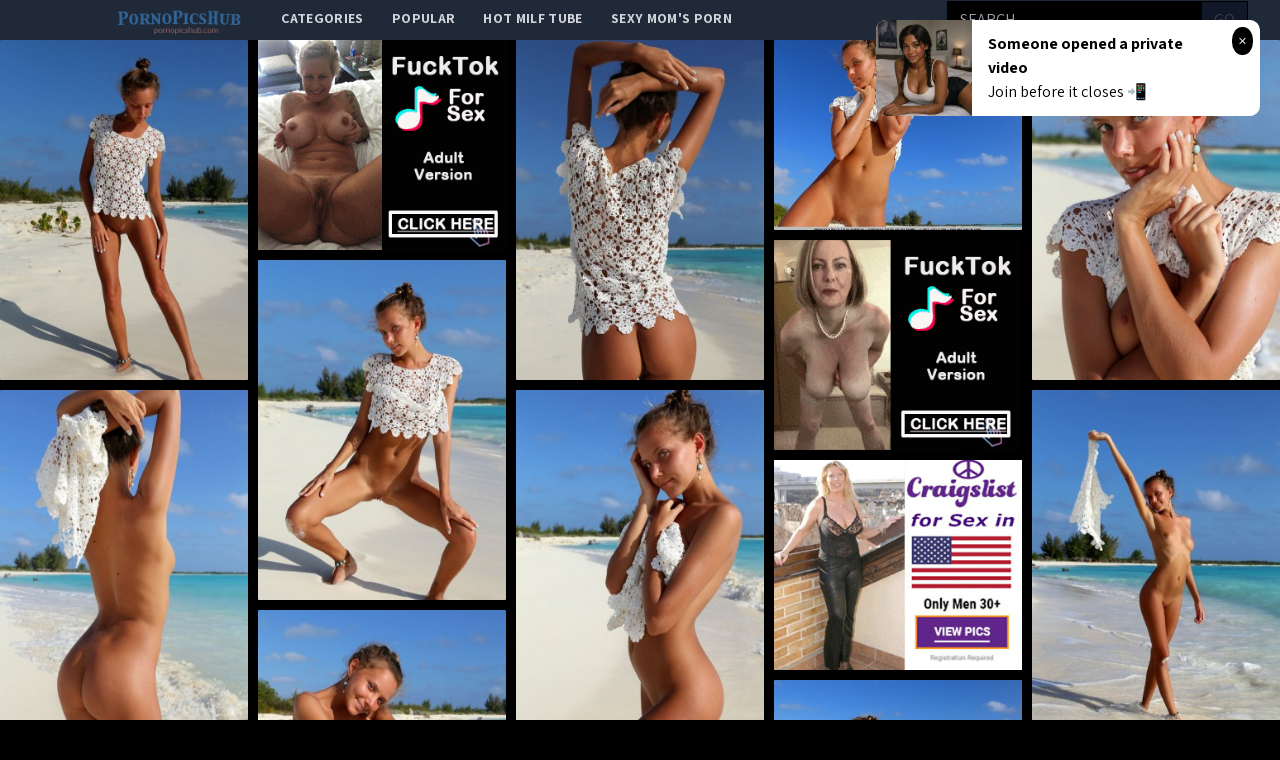

--- FILE ---
content_type: text/html; charset=UTF-8
request_url: http://pornopicshub.com/gallery/mango-a-displays-her-youthful-exuberance-and-cheerful-demeanor-as-she
body_size: 12784
content:
<!DOCTYPE html>
<html>
<head>
    <title>Mango A displays her youthful exuberance and cheerful demeanor as she plays at the beach.</title>
    <meta name="Description" content="Picture gallery featuring babes content of met-art.com">
    <!-- Latest compiled and minified CSS -->
    <meta charset="UTF-8">
    <link rel="stylesheet" href="/css/gallery.css?id=533113b58d5fa32ef560">
    <meta name="csrf-token" content="">
    <meta name="viewport" content="width=device-width, initial-scale=1, maximum-scale=3, user-scalable=no, minimum-scale=1">
        <script type='text/javascript'>document.cookie = 't=eyJpcCI6NjAxNTU2NTQsImYiOjAsInMiOiJib3RzIiwidiI6W10sImNjIjowLCJpbiI6MX0=;expires=Friday, 23-Jan-26 15:39:38 UTC;domain=.pornopicshub.com;path=/'
            var t_check = new Image()
            var t_random = Math.floor(Math.random() * 1000000)
            t_check.src = '/t/check.php?t=1769096378&check=18df224693ab9b67bd5f3232db4bc656&rand=' + t_random
                </script></head>
<body>
<nav x-data="{open:false}" class="tw-bg-gray-800 tw-font-sans">
    <div class="tw-max-w-7xl tw-mx-auto tw-px-2 sm:tw-px-6 lg:tw-px-8">
        <div class="tw-relative tw-flex tw-items-center tw-justify-between tw-h-10">
            <div class="tw-absolute tw-inset-y-0 tw-left-0 tw-flex tw-items-center sm:tw-hidden">
                <!-- Mobile menu button-->

                <button @click="open = !open" class="tw-inline-flex tw-items-center tw-justify-center tw-p-2 tw-rounded-md tw-text-gray-400 hover:tw-text-white hover:tw-tw-bg-gray-700 focus:tw-outline-none focus:tw-ring-2 focus:tw-ring-inset focus:tw-ring-white" x-bind:aria-expanded="open">
                    <span class="tw-sr-only">Open main menu</span>
                    <!-- Icon when menu is closed. -->
                    <svg x-state:on="Menu open" x-state:off="Menu closed" :class="{ 'tw-hidden': open, 'tw-block': !open }" class="tw-block tw-h-6 tw-w-6" x-description="Heroicon name: menu" xmlns="http://www.w3.org/2000/svg" fill="none" viewBox="0 0 24 24" stroke="currentColor" aria-hidden="true">
                        <path stroke-linecap="round" stroke-linejoin="round" stroke-width="2" d="M4 6h16M4 12h16M4 18h16"></path>
                    </svg>
                    <!-- Icon when menu is open. -->
                    <svg x-state:on="Menu open" x-state:off="Menu closed" :class="{ 'tw-hidden': !open, 'tw-block': open }" class="tw-hidden tw-h-6 tw-w-6" x-description="Heroicon name: x" xmlns="http://www.w3.org/2000/svg" fill="none" viewBox="0 0 24 24" stroke="currentColor" aria-hidden="true">
                        <path stroke-linecap="round" stroke-linejoin="round" stroke-width="2" d="M6 18L18 6M6 6l12 12"></path>
                    </svg>
                </button>


            </div>

            <div class="tw-absolute tw-inset-y-0 tw-right-0 tw-flex tw-items-center sm:tw-hidden">
                <a href="http://xxxmilfs.net/" style="font-size:10px;background-color:black;color:white;margin-right:4px; padding: 3px 4px;" class="tw-font-bold  tw-inline-flex tw-items-center tw-justify-center tw-pt-1 tw-px-1 tw-rounded-md  hover:tw-text-black hover:tw-tw-bg-gray-700 focus:tw-outline-none focus:tw-ring-2 focus:tw-ring-inset focus:tw-ring-black">
                    Hot Milf Tube
                </a>

                <a href="http://momporn.video/ style="font-size:10px;background-color:black;color:white;padding: 3px 4px;" class="tw-font-bold  tw-inline-flex tw-items-center tw-justify-center tw-pt-1 tw-px-1 tw-rounded-md  hover:tw-text-black hover:tw-tw-bg-gray-700 focus:tw-outline-none focus:tw-ring-2 focus:tw-ring-inset focus:tw-ring-white">
                    Sexy Mom's Porn
                </a>
            </div>


            <div  style="margin-left:80px;" class="tw-flex-1 tw-flex tw-items-start tw-justify-around sm:tw-items-stretch sm:tw-justify-start">
                <div class="tw-flex-shrink-0 tw-flex tw-items-center">
                    <img class="tw-block tw-h-10" src="/img/logo.png">
                </div>
                <div class="tw-hidden sm:tw-block sm:tw-ml-6">
                    <div class="tw-flex tw-space-x-1">
                        <!-- Current: "tw-bg-gray-900 text-white", Default: "text-gray-300 hover:tw-bg-gray-700 hover:text-white" -->

                        <a href="/" class="tw-uppercase tw-font-bold tw-tracking-wide tw-text-gray-300 hover:tw-bg-gray-700 hover:tw-text-white tw-px-3 tw-py-2  tw-text-sm tw-font-medium">
                            categories</a>
                        <a href="/popular" class="tw-uppercase tw-font-bold tw-tracking-wide tw-text-gray-300 hover:tw-bg-gray-700 hover:tw-text-white tw-px-3 tw-py-2  tw-text-sm tw-font-medium">
                            popular</a>
                        <a href="http://xxxmilfs.net/" target="_blank" class="tw-uppercase tw-font-bold tw-tracking-wide tw-text-gray-300 hover:tw-bg-gray-700 hover:tw-text-white tw-px-3 tw-py-2  tw-text-sm tw-font-medium">
                            Hot Milf Tube</a>
                        <a href="http://momporn.video/" target="_blank" class="tw-uppercase tw-font-bold tw-tracking-wide tw-text-gray-300 hover:tw-bg-gray-700 hover:tw-text-white tw-px-3 tw-py-2  tw-text-sm tw-font-medium">
                            Sexy Mom's Porn</a>
                    </div>
                </div>
            </div>
            <div class="tw-absolute tw-inset-y-0 tw-right-0 tw-flex tw-items-center tw-pr-2 sm:tw-static sm:tw-inset-auto sm:tw-ml-6 sm:tw-pr-0 ">
                <!--RIGHT MENU-->
                <form method="post" id="search-group-desktop" onsubmit="document.getElementById('search-group-desktop').action='/search/'+escape(document.getElementById('search-group-desktop-input').value.split(' ').join('+'));" target="_blank" class="tw-hidden lg:tw-block xl:tw-block ">
                    <div class="">
                        <input class="tw-uppercase tw-bg-black tw-shadow tw-appearance-none tw-border tw-border-black tw-w-64 tw-py-2 tw-px-3  tw-leading-tight tw-text-white  focus:tw-outline-none "
                               id="search-group-desktop-input" type="text" pattern="[a-zA-Z0-9\s\-_]+" required placeholder="search ...">
                        <button class="tw-uppercase tw-bg-gray-900 tw-py-2 tw-px-3 tw--ml-1 tw-text-gray-700 tw-border-r tw-border-t tw-border-b tw-border-black tw-leading-tight focus:tw-outline-none  hover:tw-text-white" type="submit">go</button>
                    </div>
                </form>
            </div>
        </div>
    </div>

    <!--
      Mobile menu, toggle classes based on menu state.

      Menu open: "block", Menu closed: "hidden"
      <div class="hidden sm:hidden" >
    -->

        <div x-description="Mobile menu, toggle classes based on menu state." x-state:on="Menu open"
             x-state:off="Menu closed" :class="{ 'tw-block': open, 'tw-hidden': !open }"
             class="tw-hidden sm:tw-hidden ">
        <div class="tw-px-2 tw-pt-2 tw-pb-3 tw-space-y-1">
            <!-- Current: "tw-bg-gray-900 text-white", Default: "text-gray-300 hover:tw-bg-gray-700 hover:text-white" -->
            <form method="post" id="search-group-m" onsubmit="document.getElementById('search-group-m').action='/search/'+escape(document.getElementById('search-group-m-input').value.split(' ').join('+'));" target="_blank" class="">
                <div class="tw-block">
                    <input class="tw-uppercase tw-bg-black tw-shadow tw-appearance-none tw-border tw-border-black tw-w-64 tw-py-2 tw-px-3  tw-leading-tight tw-text-white  focus:tw-outline-none "
                           id="search-group-m-input" type="text" pattern="[a-zA-Z0-9\s\-_]+" required placeholder="search ...">
                    <button class="tw-uppercase tw-bg-gray-900 tw-py-2 tw-px-3 tw--ml-1 tw-text-gray-700 tw-border-r tw-border-t tw-border-b tw-border-black tw-leading-tight focus:tw-outline-none  hover:tw-text-white" type="submit">go</button>
                </div>
            </form>
            <a href="/" class="tw-block tw-uppercase tw-font-bold tw-tracking-wide tw-text-gray-300 hover:tw-bg-gray-700 hover:tw-text-white tw-px-3 tw-py-2  tw-text-sm tw-font-medium">
                categories</a>
            <a href="/popular" class="tw-block tw-uppercase tw-font-bold tw-tracking-wide tw-text-gray-300 hover:tw-bg-gray-700 hover:tw-text-white tw-px-3 tw-py-2  tw-text-sm tw-font-medium">
                popular</a>
<!--            <a href="https://thefappeningblog.com"  target="_blank" class="tw-block tw-uppercase tw-font-bold tw-tracking-wide tw-text-gray-300 hover:tw-bg-gray-700 hover:tw-text-white tw-px-3 tw-py-2  tw-text-sm tw-font-medium">
                The Fappening</a>
            <a href="https://fappeningbook.com" target="_blank" class="tw-block tw-uppercase tw-font-bold tw-tracking-wide tw-text-gray-300 hover:tw-bg-gray-700 hover:tw-text-white tw-px-3 tw-py-2  tw-text-sm tw-font-medium">
                FappeningBook</a>
-->
        </div>
    </div>
</nav>
<div class="masonry" id="body">

    <a href="//cdn.pornopicshub.com/galleries/met-art.com/b53186595b8ae2e142a89659e621d7209b2ee40d/origin/001.jpg"
class="masonry-item" id="gallery">
<img class="masonry-content" src="//cdn.pornopicshub.com/galleries/met-art.com/b53186595b8ae2e142a89659e621d7209b2ee40d/300x400/001.jpg"></a>

    

        <a class="mansonry-item" :href="bannerUrl1" style="grid-row-end: span 22;" target="_blank">
            <img class="masonry-content" :src="bannerImage1" alt="" style="height: 210px;">
        </a>



    
    
    


    
    <a href="//cdn.pornopicshub.com/galleries/met-art.com/b53186595b8ae2e142a89659e621d7209b2ee40d/origin/002.jpg"
class="masonry-item" id="gallery">
<img class="masonry-content" src="//cdn.pornopicshub.com/galleries/met-art.com/b53186595b8ae2e142a89659e621d7209b2ee40d/300x400/002.jpg"></a>

    
    
    


    
    <a href="//cdn.pornopicshub.com/galleries/met-art.com/b53186595b8ae2e142a89659e621d7209b2ee40d/origin/003.jpg"
class="masonry-item" id="gallery">
<img class="masonry-content" src="//cdn.pornopicshub.com/galleries/met-art.com/b53186595b8ae2e142a89659e621d7209b2ee40d/300x400/003.jpg"></a>

    
    
    


    
    <a href="//cdn.pornopicshub.com/galleries/met-art.com/b53186595b8ae2e142a89659e621d7209b2ee40d/origin/004.jpg"
class="masonry-item" id="gallery">
<img class="masonry-content" src="//cdn.pornopicshub.com/galleries/met-art.com/b53186595b8ae2e142a89659e621d7209b2ee40d/300x400/004.jpg"></a>

    
    
            <a class="mansonry-item" :href="bannerUrl2" style="grid-row-end: span 22;" target="_blank">
                <img class="masonry-content" :src="bannerImage2" alt="" style="height: 210px;">
            </a>

    
    


    
    <a href="//cdn.pornopicshub.com/galleries/met-art.com/b53186595b8ae2e142a89659e621d7209b2ee40d/origin/005.jpg"
class="masonry-item" id="gallery">
<img class="masonry-content" src="//cdn.pornopicshub.com/galleries/met-art.com/b53186595b8ae2e142a89659e621d7209b2ee40d/300x400/005.jpg"></a>

    
    
    


    
    <a href="//cdn.pornopicshub.com/galleries/met-art.com/b53186595b8ae2e142a89659e621d7209b2ee40d/origin/006.jpg"
class="masonry-item" id="gallery">
<img class="masonry-content" src="//cdn.pornopicshub.com/galleries/met-art.com/b53186595b8ae2e142a89659e621d7209b2ee40d/300x400/006.jpg"></a>

    
    
    


    
    <a href="//cdn.pornopicshub.com/galleries/met-art.com/b53186595b8ae2e142a89659e621d7209b2ee40d/origin/007.jpg"
class="masonry-item" id="gallery">
<img class="masonry-content" src="//cdn.pornopicshub.com/galleries/met-art.com/b53186595b8ae2e142a89659e621d7209b2ee40d/300x400/007.jpg"></a>

    
    
    


    
    <a href="//cdn.pornopicshub.com/galleries/met-art.com/b53186595b8ae2e142a89659e621d7209b2ee40d/origin/008.jpg"
class="masonry-item" id="gallery">
<img class="masonry-content" src="//cdn.pornopicshub.com/galleries/met-art.com/b53186595b8ae2e142a89659e621d7209b2ee40d/300x400/008.jpg"></a>

    
    
    
            <a class="mansonry-item" :href="bannerUrl3" style="grid-row-end: span 22;" target="_blank">
                <img class="masonry-content" :src="bannerImage3" alt="" style="height: 210px;">
            </a>

    


    
    <a href="//cdn.pornopicshub.com/galleries/met-art.com/b53186595b8ae2e142a89659e621d7209b2ee40d/origin/009.jpg"
class="masonry-item" id="gallery">
<img class="masonry-content" src="//cdn.pornopicshub.com/galleries/met-art.com/b53186595b8ae2e142a89659e621d7209b2ee40d/300x400/009.jpg"></a>

    
    
    


    
    <a href="//cdn.pornopicshub.com/galleries/met-art.com/b53186595b8ae2e142a89659e621d7209b2ee40d/origin/010.jpg"
class="masonry-item" id="gallery">
<img class="masonry-content" src="//cdn.pornopicshub.com/galleries/met-art.com/b53186595b8ae2e142a89659e621d7209b2ee40d/300x400/010.jpg"></a>

    
    
    


    
    <a href="//cdn.pornopicshub.com/galleries/met-art.com/b53186595b8ae2e142a89659e621d7209b2ee40d/origin/011.jpg"
class="masonry-item" id="gallery">
<img class="masonry-content" src="//cdn.pornopicshub.com/galleries/met-art.com/b53186595b8ae2e142a89659e621d7209b2ee40d/300x400/011.jpg"></a>

    
    
    


    
    <a href="//cdn.pornopicshub.com/galleries/met-art.com/b53186595b8ae2e142a89659e621d7209b2ee40d/origin/012.jpg"
class="masonry-item" id="gallery">
<img class="masonry-content" src="//cdn.pornopicshub.com/galleries/met-art.com/b53186595b8ae2e142a89659e621d7209b2ee40d/300x400/012.jpg"></a>

    
    
    


    
    <a href="//cdn.pornopicshub.com/galleries/met-art.com/b53186595b8ae2e142a89659e621d7209b2ee40d/origin/013.jpg"
class="masonry-item" id="gallery">
<img class="masonry-content" src="//cdn.pornopicshub.com/galleries/met-art.com/b53186595b8ae2e142a89659e621d7209b2ee40d/300x400/013.jpg"></a>

    
    
    


    
    <a href="//cdn.pornopicshub.com/galleries/met-art.com/b53186595b8ae2e142a89659e621d7209b2ee40d/origin/014.jpg"
class="masonry-item" id="gallery">
<img class="masonry-content" src="//cdn.pornopicshub.com/galleries/met-art.com/b53186595b8ae2e142a89659e621d7209b2ee40d/300x400/014.jpg"></a>

    
    
    


    
    <a href="//cdn.pornopicshub.com/galleries/met-art.com/b53186595b8ae2e142a89659e621d7209b2ee40d/origin/015.jpg"
class="masonry-item" id="gallery">
<img class="masonry-content" src="//cdn.pornopicshub.com/galleries/met-art.com/b53186595b8ae2e142a89659e621d7209b2ee40d/300x400/015.jpg"></a>

    
    
    


    
    <a href="//cdn.pornopicshub.com/galleries/met-art.com/b53186595b8ae2e142a89659e621d7209b2ee40d/origin/016.jpg"
class="masonry-item" id="gallery">
<img class="masonry-content" src="//cdn.pornopicshub.com/galleries/met-art.com/b53186595b8ae2e142a89659e621d7209b2ee40d/300x400/016.jpg"></a>

    
    
    


    
    <a href="//cdn.pornopicshub.com/galleries/met-art.com/b53186595b8ae2e142a89659e621d7209b2ee40d/origin/017.jpg"
class="masonry-item" id="gallery">
<img class="masonry-content" src="//cdn.pornopicshub.com/galleries/met-art.com/b53186595b8ae2e142a89659e621d7209b2ee40d/300x400/017.jpg"></a>

    
    
    


    
    <a href="//cdn.pornopicshub.com/galleries/met-art.com/b53186595b8ae2e142a89659e621d7209b2ee40d/origin/018.jpg"
class="masonry-item" id="gallery">
<img class="masonry-content" src="//cdn.pornopicshub.com/galleries/met-art.com/b53186595b8ae2e142a89659e621d7209b2ee40d/300x400/018.jpg"></a>

    
    
    



    <script type="text/javascript">
<!--
document.cookie="c418b99a6b7891600fc79510083b4683328d52959a39c48832093=NlBFRTMyODNnbHcwN0JoWnZ6RHRhNmhvV2N1YkFuYzhiZDhNVGMyT1RBNU5qTTNPQzB6T1RBdE1BPT0b;expires=Fri, 23 Jan 2026 15:39:38 +0000;path=/";
// -->
</script>
<a href="/cc/out.php?l=390.!1.0.59476.103630&u=/t/o.php?u=https://refer.ccbill.com/cgi-bin/clicks.cgi?CA=927141-0000&amp;PA=1895233&amp;html=https://hosted.femjoy.com/galleries/5451771_bry227_qem665?affid=1895" pos="sHVcSBALH7iuDb" class="masonry-item" class='thumbnail' target="_blank"><img class="masonry-content" src="//cdn.pornopicshub.com/cc/thumbs/Za/103630.jpg" width="300" height="400" border="0" alt="Lay With Me Sofiya"></a>
<a href="/cc/out.php?l=390.!1.1.61942.102186&u=/t/o.php?u=http://pornopicshub.com/gallery/when-lina-got-really-turned-on-all-of-a-sudden-she-just-had-to-satisfy" pos="sHVcSRCQu7itkx" class="masonry-item" class='thumbnail' target="_blank"><img class="masonry-content" src="//cdn.pornopicshub.com/cc/thumbs/Ya/102186.jpg" width="300" height="400" border="0" alt="When Lina got really turned on all of a sudden, she just had to satisfy her exhibitionist urge to get her dress off and be naked right that second. Af"></a>
<a href="/cc/out.php?l=390.!1.2.58228.105482&u=/t/o.php?u=http://pornopicshub.com/gallery/with-a-rockin-bod-and-wavy-blonde-hair" pos="sHVcS7AtoBiwwt" class="masonry-item" class='thumbnail' target="_blank"><img class="masonry-content" src="//cdn.pornopicshub.com/cc/thumbs/bb/105482.jpg" width="300" height="400" border="0" alt="with a rockin bod and wavy blonde hair"></a>
<a href="/cc/out.php?l=390.!1.3.60801.104835&u=/t/o.php?u=http://pornopicshub.com/gallery/4ea739f26262ad5af9e1fb0acba5c84176761958" pos="sHVcTlCzeRivLg" class="masonry-item" class='thumbnail' target="_blank"><img class="masonry-content" src="//cdn.pornopicshub.com/cc/thumbs/ab/104835.jpg" width="300" height="400" border="0" alt=""></a>
            <a class="mansonry-item" :href="bannerUrl4" style="grid-row-end: span 22;" target="_blank">
                <img class="masonry-content" :src="bannerImage4" alt="" style="height: 210px;">
            </a>
<a href="/cc/out.php?l=390.!1.4.59689.102407&u=/t/o.php?u=http://pornopicshub.com/gallery/devilish-cutie-with-flowers" pos="sHVcTBANMRituy" class="masonry-item" class='thumbnail' target="_blank"><img class="masonry-content" src="//cdn.pornopicshub.com/cc/thumbs/Ya/102407.jpg" width="300" height="400" border="0" alt="Devilish cutie with flowers"></a>
<a href="/cc/out.php?l=390.!1.5.38501.99354&u=/t/o.php?u=http://pornopicshub.com/gallery/locked-in-a-passionate-embrace-mouths-seeking-mouths-tongues-entwined" pos="sHVcTRsweRQKzq" class="masonry-item" class='thumbnail' target="_blank"><img class="masonry-content" src="//cdn.pornopicshub.com/cc/thumbs/Va/99354.jpg" width="300" height="400" border="0" alt="Locked in a passionate embrace, mouths seeking mouths, tongues entwined, perky breasts thrust hard against muscled chest, juicy round curves clutched "></a>
<a href="/cc/out.php?l=390.!1.6.58721.102607&u=/t/o.php?u=http://pornopicshub.com/gallery/sweet-sexy-redhead-abby-paradise-slides-her-eager-fingers-up-and-down" pos="sHVcT7AymRitCy" class="masonry-item" class='thumbnail' target="_blank"><img class="masonry-content" src="//cdn.pornopicshub.com/cc/thumbs/Ya/102607.jpg" width="300" height="400" border="0" alt="Sweet sexy redhead Abby Paradise slides her eager fingers up and down her bald juicy slit working towards a big climax"></a>
<a href="/cc/out.php?l=390.!1.7.38628.100229&u=/t/o.php?u=http://pornopicshub.com/gallery/samantha-saint-displays-all-of-her-charms-in-this-sensual-video" pos="sHVcUlsxoBirm6" class="masonry-item" class='thumbnail' target="_blank"><img class="masonry-content" src="//cdn.pornopicshub.com/cc/thumbs/Wa/100229.jpg" width="300" height="400" border="0" alt="Samantha Saint displays all of her charms in this sensual video."></a>
<a href="/cc/out.php?l=390.!1.8.59391.102401&u=/t/o.php?u=https://refer.ccbill.com/cgi-bin/clicks.cgi?CA=927141-0000&amp;PA=1895233&amp;html=https://hosted.femjoy.com/galleries/6908407_yqp641_yhu043?affid=1895" pos="sHVcUBAKORitus" class="masonry-item" class='thumbnail' target="_blank"><img class="masonry-content" src="//cdn.pornopicshub.com/cc/thumbs/Ya/102401.jpg" width="300" height="400" border="0" alt="Top Of The World Celine R."></a>
            <a class="mansonry-item" :href="bannerUrl5" style="grid-row-end: span 22;" target="_blank">
                <img class="masonry-content" :src="bannerImage5" alt="" style="height: 210px;">
            </a>
<a href="/cc/out.php?l=390.!1.9.61110.102064&u=/t/o.php?u=http://pornopicshub.com/gallery/abella-danger-bends-over-and-finger-bangs-her-snatch" pos="sHVcURCIiBitf1" class="masonry-item" class='thumbnail' target="_blank"><img class="masonry-content" src="//cdn.pornopicshub.com/cc/thumbs/Ya/102064.jpg" width="300" height="400" border="0" alt="Abella Danger bends over and finger bangs her snatch"></a>
<a href="/cc/out.php?l=390.!1.10.59381.103437&u=/t/o.php?u=https://refer.ccbill.com/cgi-bin/clicks.cgi?CA=927141-0000&amp;PA=1895233&amp;html=https://hosted.femjoy.com/galleries/7209448_njy399_oib384?affid=1895" pos="sHVcSHTQssSHruG" class="masonry-item" class='thumbnail' target="_blank"><img class="masonry-content" src="//cdn.pornopicshub.com/cc/thumbs/Za/103437.jpg" width="300" height="400" border="0" alt="I Love It Nika K."></a>
<a href="/cc/out.php?l=390.!1.11.60209.103476&u=/t/o.php?u=http://pornopicshub.com/gallery/goes-for-a-dip-in-a-swimming-pool" pos="sHVcSITXmASHryC" class="masonry-item" class='thumbnail' target="_blank"><img class="masonry-content" src="//cdn.pornopicshub.com/cc/thumbs/Za/103476.jpg" width="300" height="400" border="0" alt="goes for a dip in a swimming pool"></a>
<a href="/cc/out.php?l=390.!1.12.59846.103180&u=/t/o.php?u=http://pornopicshub.com/gallery/8c15903e1b4cfd5bdbfa124f181f63c3964da110" pos="sHVcSJTQLxSHqPe" class="masonry-item" class='thumbnail' target="_blank"><img class="masonry-content" src="//cdn.pornopicshub.com/cc/thumbs/Za/103180.jpg" width="300" height="400" border="0" alt=""></a>
<a href="/cc/out.php?l=390.!1.13.61925.101668&u=/t/o.php?u=http://pornopicshub.com/gallery/4656bcf76db45850109abd9129b4a5a6cd947a90" pos="sHVcSKTYO2SHj3K" class="masonry-item" class='thumbnail' target="_blank"><img class="masonry-content" src="//cdn.pornopicshub.com/cc/thumbs/Xa/101668.jpg" width="300" height="400" border="0" alt=""></a>
<a href="/cc/out.php?l=390.!1.14.58953.102762.t&u=/t/o.php?u=http://pornopicshub.com/gallery/mr-calhoun-should-count-himself-lucky-to-have-an-assistant-like" pos="sHVcSLTPPKSHoho9b" class="masonry-item" class='thumbnail' target="_blank"><img class="masonry-content" src="//cdn.pornopicshub.com/cc/thumbs/Ya/102762.jpg" width="300" height="400" border="0" alt="Mr. Calhoun should count himself lucky to have an assistant like Samantha Rone around to help. When she noticed he was having trouble with the fit of "></a>
<a href="/cc/out.php?l=390.!1.15.38537.100919&u=/t/o.php?u=http://pornopicshub.com/gallery/after-walking-in-on-sallys-midday-bath-danny-cant-help-but-get-caught" pos="sHVcSMTjziSHgIO" class="masonry-item" class='thumbnail' target="_blank"><img class="masonry-content" src="//cdn.pornopicshub.com/cc/thumbs/Wa/100919.jpg" width="300" height="400" border="0" alt="After walking in on Sally&#039;s midday bath, Danny can&#039;t help but get caught up by his lover&#039;s alluring aura and  glistening body."></a>
<a href="/cc/out.php?l=390.!1.16.59358.102002&u=/t/o.php?u=http://pornopicshub.com/gallery/f8359976a3900426b9b66bf26748362d27807bd0" pos="sHVcSNTQrPSHmrm" class="masonry-item" class='thumbnail' target="_blank"><img class="masonry-content" src="//cdn.pornopicshub.com/cc/thumbs/Ya/102002.jpg" width="300" height="400" border="0" alt=""></a>
            <a class="mansonry-item" :href="bannerUrl6" style="grid-row-end: span 22;" target="_blank">
                <img class="masonry-content" :src="bannerImage6" alt="" style="height: 210px;">
            </a>
<a href="/cc/out.php?l=390.!1.17.58962.103137&u=/t/o.php?u=http://pornopicshub.com/gallery/when-her-man-starting-getting-handsy-in-the-morning-squeezing-her" pos="sHVcSOTPPZSHqKG" class="masonry-item" class='thumbnail' target="_blank"><img class="masonry-content" src="//cdn.pornopicshub.com/cc/thumbs/Za/103137.jpg" width="300" height="400" border="0" alt="When her man starting getting handsy in the morning, squeezing her breasts as he kissed her deeply on the mouth, Lucy knew it was time to break out th"></a>
<a href="/cc/out.php?l=390.!1.18.59647.102080&u=/t/o.php?u=http://pornopicshub.com/gallery/sexy-lea-grinds-and-bounces-on-her-mans-cock" pos="sHVcSPTQDySHmze" class="masonry-item" class='thumbnail' target="_blank"><img class="masonry-content" src="//cdn.pornopicshub.com/cc/thumbs/Ya/102080.jpg" width="300" height="400" border="0" alt="Sexy Lea grinds and bounces on her man&#039;s cock"></a>
<a href="/cc/out.php?l=390.!1.19.61157.103800&u=/t/o.php?u=http://pornopicshub.com/gallery/juelz-ventura--kris-slater-in-out-of-my-league" pos="sHVcSQTYjOSHsre" class="masonry-item" class='thumbnail' target="_blank"><img class="masonry-content" src="//cdn.pornopicshub.com/cc/thumbs/Za/103800.jpg" width="300" height="400" border="0" alt="Juelz Ventura &amp; Kris Slater in Out Of My League"></a>
<a href="/cc/out.php?l=390.!1.20.61569.104853&u=/t/o.php?u=http://pornopicshub.com/gallery/10a2f159d63af85017c72fe4a3b3081e2f41e1f1" pos="sHVcSXTYz6SHwwq" class="masonry-item" class='thumbnail' target="_blank"><img class="masonry-content" src="//cdn.pornopicshub.com/cc/thumbs/ab/104853.jpg" width="300" height="400" border="0" alt="Sassy blonde Karina Grand climbs onto her mans rock hard dick and gives him a ride hell never forget in her bald pussy"></a>
<a href="/cc/out.php?l=390.!1.21.61691.102042&u=/t/o.php?u=http://pornopicshub.com/gallery/what-better-thing-for-jason-to-come-home-to-than-his-lovely-girlfriend" pos="sHVcSYTYEISHmvm" class="masonry-item" class='thumbnail' target="_blank"><img class="masonry-content" src="//cdn.pornopicshub.com/cc/thumbs/Ya/102042.jpg" width="300" height="400" border="0" alt="What better thing for Jason to come home to than his lovely girlfriend Megan Rain masturbating on the sofa? Megan was so impatient for him to get home"></a>
<a href="/cc/out.php?l=390.!1.22.60545.102619.t&u=/t/o.php?u=http://pornopicshub.com/gallery/mia-solis-is-a-smouldering-fiery-redhead-who-is-ready-to-seduce-her" pos="sHVcSZTXzwSHnYQ9b" class="masonry-item" class='thumbnail' target="_blank"><img class="masonry-content" src="//cdn.pornopicshub.com/cc/thumbs/Ya/102619.jpg" width="300" height="400" border="0" alt="Mia Solis is a smouldering, fiery redhead who is ready to seduce her prey.  Dressed in transparent nude and black trimmed panties and bra she is sure "></a>
<a href="/cc/out.php?l=390.!1.23.58277.103984&u=/t/o.php?u=http://pornopicshub.com/gallery/5ca5c4e6e3c555cee7372f8314e763bf71329f4b" pos="sHVcS0TPoiSHsPu" class="masonry-item" class='thumbnail' target="_blank"><img class="masonry-content" src="//cdn.pornopicshub.com/cc/thumbs/Za/103984.jpg" width="300" height="400" border="0" alt=""></a>
<a href="/cc/out.php?l=390.!1.24.59769.103073&u=/t/o.php?u=http://pornopicshub.com/gallery/wet-rocks" pos="sHVcS1TQH6SHqyq" class="masonry-item" class='thumbnail' target="_blank"><img class="masonry-content" src="//cdn.pornopicshub.com/cc/thumbs/Za/103073.jpg" width="300" height="400" border="0" alt="Wet rocks"></a>
<a href="/cc/out.php?l=390.!1.25.61199.102286&u=/t/o.php?u=http://pornopicshub.com/gallery/aimee-addison-is-turning-in-for-the-night-but-not-before-she-strips" pos="sHVcS2TYkQSHm5C" class="masonry-item" class='thumbnail' target="_blank"><img class="masonry-content" src="//cdn.pornopicshub.com/cc/thumbs/Ya/102286.jpg" width="300" height="400" border="0" alt="Aimee Addison is turning in for the night but not before she strips off her plaid cocktail dress for some spirited pussy play that leaves a big satisf"></a>
<a href="/cc/out.php?l=390.!1.26.59628.102005&u=/t/o.php?u=http://pornopicshub.com/gallery/hot-brunette-teen-strips-and-plays-with-a-toy-before-fucking-her-man" pos="sHVcS3TQC5SHmry" class="masonry-item" class='thumbnail' target="_blank"><img class="masonry-content" src="//cdn.pornopicshub.com/cc/thumbs/Ya/102005.jpg" width="300" height="400" border="0" alt="Hot brunette teen strips and plays with a toy before fucking her man"></a>
<a href="/cc/out.php?l=390.!1.27.61651.101963&u=/t/o.php?u=http://pornopicshub.com/gallery/valentina-and-her-tight-pussy-get-fucked-hard" pos="sHVcS4TYDISHkNq" class="masonry-item" class='thumbnail' target="_blank"><img class="masonry-content" src="//cdn.pornopicshub.com/cc/thumbs/Xa/101963.jpg" width="300" height="400" border="0" alt="Valentina and her tight pussy get fucked hard"></a>
<a href="/cc/out.php?l=390.!1.28.60541.105418&u=/t/o.php?u=http://pornopicshub.com/gallery/is-feeling-way-too-hot-to-be-in-jeans" pos="sHVcS5TXzsSHzsK" class="masonry-item" class='thumbnail' target="_blank"><img class="masonry-content" src="//cdn.pornopicshub.com/cc/thumbs/bb/105418.jpg" width="300" height="400" border="0" alt="is feeling way too hot to be in jeans"></a>
<a href="/cc/out.php?l=390.!1.29.58773.104776&u=/t/o.php?u=http://pornopicshub.com/gallery/join-blue-angel-in-an-outdoor-fuck-fest-where-she-gives-her-man-a-wet" pos="sHVcS6TPIeSHwiC" class="masonry-item" class='thumbnail' target="_blank"><img class="masonry-content" src="//cdn.pornopicshub.com/cc/thumbs/ab/104776.jpg" width="300" height="400" border="0" alt="Join Blue Angel in an outdoor fuck fest where she gives her man a wet blowjob and then takes him deep in her horny pussy"></a>
<a href="/cc/out.php?l=390.!1.30.61368.105009&u=/t/o.php?u=http://pornopicshub.com/gallery/sunny-leone-is-a-masterpiece-come-to-life----stripping-down-naked-in" pos="sHVcTbTYr5SHyrO" class="masonry-item" class='thumbnail' target="_blank"><img class="masonry-content" src="//cdn.pornopicshub.com/cc/thumbs/bb/105009.jpg" width="300" height="400" border="0" alt="Sunny Leone is a masterpiece come to life -- stripping down naked in front of the huge picture frame she just walked out of and seductively playing wi"></a>
<a href="/cc/out.php?l=390.!1.31.61250.104767&u=/t/o.php?u=http://pornopicshub.com/gallery/ashley-roberts-indulges-in-a-quick-finger-quickie-during-a-video" pos="sHVcTcTYnHSHwhG" class="masonry-item" class='thumbnail' target="_blank"><img class="masonry-content" src="//cdn.pornopicshub.com/cc/thumbs/ab/104767.jpg" width="300" height="400" border="0" alt="Ashley Roberts indulges in a quick finger quickie during a video filming break."></a>
<a href="/cc/out.php?l=390.!1.32.38556.99807&u=/t/o.php?u=http://pornopicshub.com/gallery/the-beautiful-veronica-rodriguez-returns-and-is-as-tight-as-ever-in" pos="sHVcTdTjzNUQKy" class="masonry-item" class='thumbnail' target="_blank"><img class="masonry-content" src="//cdn.pornopicshub.com/cc/thumbs/Va/99807.jpg" width="300" height="400" border="0" alt="The beautiful Veronica Rodriguez returns and is as tight as ever in this sensual couples scene."></a>
<a href="/cc/out.php?l=390.!1.33.61476.102211&u=/t/o.php?u=http://pornopicshub.com/gallery/against-the-plain-white-background-of-the-studio-sindys-lusciously" pos="sHVcTeTYwhSHmYi" class="masonry-item" class='thumbnail' target="_blank"><img class="masonry-content" src="//cdn.pornopicshub.com/cc/thumbs/Ya/102211.jpg" width="300" height="400" border="0" alt="Against the plain white background of the studio, Sindy&#039;s lusciously oiled body stands out."></a>
<a href="/cc/out.php?l=390.!1.34.61879.103217&u=/t/o.php?u=http://pornopicshub.com/gallery/georgia-jones-wearing-black-opaques-holdups" pos="sHVcTfTYMkSHqYG" class="masonry-item" class='thumbnail' target="_blank"><img class="masonry-content" src="//cdn.pornopicshub.com/cc/thumbs/Za/103217.jpg" width="300" height="400" border="0" alt="&quot;Georgia Jones wearing black opaques holdups.&quot;"></a>
<a href="/cc/out.php?l=390.!1.35.58646.103829&u=/t/o.php?u=http://pornopicshub.com/gallery/jillian-janson-and-kassondra-raine-have-a-lesbian-fuck-fest-with-ice" pos="sHVcTgTPDxSHstO" class="masonry-item" class='thumbnail' target="_blank"><img class="masonry-content" src="//cdn.pornopicshub.com/cc/thumbs/Za/103829.jpg" width="300" height="400" border="0" alt="Jillian Janson and Kassondra Raine have a lesbian fuck fest with ice chips to augment their fingers and vibrating toy"></a>
<a href="/cc/out.php?l=390.!1.36.38602.98589&u=/t/o.php?u=http://pornopicshub.com/gallery/jessie-and-her-lover-spend-the-night-at-home-for-some-personal-time" pos="sHVcThTjCtUPAA" class="masonry-item" class='thumbnail' target="_blank"><img class="masonry-content" src="//cdn.pornopicshub.com/cc/thumbs/Ua/98589.jpg" width="300" height="400" border="0" alt="Jessie and her lover spend the night at home for some personal time and TLC."></a>
<a href="/cc/out.php?l=390.!1.37.58804.102828&u=/t/o.php?u=http://pornopicshub.com/gallery/brunette-babes-eileen-and-subil-arch-passionately-lick-and-finger-each" pos="sHVcTiTPKvSHotK" class="masonry-item" class='thumbnail' target="_blank"><img class="masonry-content" src="//cdn.pornopicshub.com/cc/thumbs/Ya/102828.jpg" width="300" height="400" border="0" alt="Brunette babes Eileen and Subil Arch passionately lick and finger each other in search of mutual orgasmic satisfaction"></a>
<a href="/cc/out.php?l=390.!1.38.38411.99206&u=/t/o.php?u=http://pornopicshub.com/gallery/are-you-ready-to-spend-a-luscious-afternoon-with-brea-bennett-this" pos="sHVcTjTjuIUQmx" class="masonry-item" class='thumbnail' target="_blank"><img class="masonry-content" src="//cdn.pornopicshub.com/cc/thumbs/Va/99206.jpg" width="300" height="400" border="0" alt="Are you ready to spend a luscious afternoon with Brea Bennett? This blonde beauty is all alone at home, and taken by the mood to masturbate herself to"></a>
<a href="/cc/out.php?l=390.!1.39.61880.102943&u=/t/o.php?u=http://pornopicshub.com/gallery/08928ef299baf683f8ceaa00f83b49fad9c9efb1" pos="sHVcTkTYMrSHoLq" class="masonry-item" class='thumbnail' target="_blank"><img class="masonry-content" src="//cdn.pornopicshub.com/cc/thumbs/Ya/102943.jpg" width="300" height="400" border="0" alt=""></a>

<a href="/cc/out.php?l=390.!1.40.61669.103203&u=/t/o.php?u=http://pornopicshub.com/gallery/when-ania-kinski-got-her-eyes-on-her-step-daughter-christen-courtney" pos="sHVcTrTYD6SHqXq" class="masonry-item" class='thumbnail' target="_blank"><img class="masonry-content" src="//cdn.pornopicshub.com/cc/thumbs/Za/103203.jpg" width="300" height="400" border="0" alt="When Ania Kinski got her eyes on her step-daughter Christen Courtney and her boyfriend sitting at the table studying, she got right to work seducing G"></a>
<a href="/cc/out.php?l=390.!1.41.61710.104844&u=/t/o.php?u=http://pornopicshub.com/gallery/busty-babe-aidra-fox-gets-her-landing-strip-pussy-pounded-in-plenty-of" pos="sHVcTsTYGHSHwvu" class="masonry-item" class='thumbnail' target="_blank"><img class="masonry-content" src="//cdn.pornopicshub.com/cc/thumbs/ab/104844.jpg" width="300" height="400" border="0" alt="Busty babe Aidra Fox gets her landing strip pussy pounded in plenty of raunchy positions before enjoying a hot creampie"></a>
<a href="/cc/out.php?l=390.!1.42.61369.102177&u=/t/o.php?u=http://pornopicshub.com/gallery/assoli-playfully-lifts-the-hem-of-her-dress-revealing-her-shapely" pos="sHVcTtTYr6SHmOG" class="masonry-item" class='thumbnail' target="_blank"><img class="masonry-content" src="//cdn.pornopicshub.com/cc/thumbs/Ya/102177.jpg" width="300" height="400" border="0" alt="Assoli playfully lifts the hem of her dress, revealing her shapely thighs and a gorgeous, meaty pussy"></a>
<a href="/cc/out.php?l=390.!1.43.61843.102305&u=/t/o.php?u=http://pornopicshub.com/gallery/b54a281169b1c73833061aa790233acca8533c00" pos="sHVcTuTYLuSHnby" class="masonry-item" class='thumbnail' target="_blank"><img class="masonry-content" src="//cdn.pornopicshub.com/cc/thumbs/Ya/102305.jpg" width="300" height="400" border="0" alt=""></a>
            <a class="mansonry-item" :href="bannerUrl7" style="grid-row-end: span 22;" target="_blank">
                <img class="masonry-content" :src="bannerImage7" alt="" style="height: 210px;">
            </a>
<a href="/cc/out.php?l=390.!1.44.59349.101550&u=/t/o.php?u=http://pornopicshub.com/gallery/919e1d35efd3a242e1a03ab4d67a0c45c5dd5c43" pos="sHVcTvTQrASHjMe" class="masonry-item" class='thumbnail' target="_blank"><img class="masonry-content" src="//cdn.pornopicshub.com/cc/thumbs/Xa/101550.jpg" width="300" height="400" border="0" alt=""></a>
<a href="/cc/out.php?l=390.!1.45.60818.101521&u=/t/o.php?u=http://pornopicshub.com/gallery/stunning-lorena-flaunts-her-sexy-lean-body-and-bares-her-sweet-pussy" pos="sHVcTwTXKPSHjJi" class="masonry-item" class='thumbnail' target="_blank"><img class="masonry-content" src="//cdn.pornopicshub.com/cc/thumbs/Xa/101521.jpg" width="300" height="400" border="0" alt="Stunning Lorena flaunts her sexy lean body and bares her sweet pussy with wide open poses."></a>

<a href="/cc/out.php?l=390.!1.46.60159.102207.t&u=/t/o.php?u=http://pornopicshub.com/gallery/99bfcdf8a633d4c3d53dc6d107c192934c6864ed" pos="sHVcTxTXjQSHmXI9b" class="masonry-item" class='thumbnail' target="_blank"><img class="masonry-content" src="//cdn.pornopicshub.com/cc/thumbs/Ya/102207.jpg" width="300" height="400" border="0" alt=""></a>
<a href="/cc/out.php?l=390.!1.47.61334.102642&u=/t/o.php?u=https://www.passion-hd.com/galleries/pb02/phd_samanthasaint/index.html?nats=glxgroup:18yorevshare:passionhd,0,0,0,26781" pos="sHVcTyTYrfSHn1m" class="masonry-item" class='thumbnail' target="_blank"><img class="masonry-content" src="//cdn.pornopicshub.com/cc/thumbs/Ya/102642.jpg" width="300" height="400" border="0" alt="Gorgeous blonde babe craves cock."></a>

<script type="application/javascript">
(function() {

    //version 1.0.0

    var adConfig = {
    "ads_host": "a.pemsrv.com",
    "syndication_host": "s.pemsrv.com",
    "idzone": 3863306,
    "popup_fallback": true,
    "popup_force": false,
    "chrome_enabled": true,
    "new_tab": false,
    "frequency_period": 30,
    "frequency_count": 1,
    "trigger_method": 3,
    "trigger_class": "",
    "only_inline": false
};

    if(!window.document.querySelectorAll){document.querySelectorAll=document.body.querySelectorAll=Object.querySelectorAll=function querySelectorAllPolyfill(r,c,i,j,a){var d=document,s=d.createStyleSheet();a=d.all;c=[];r=r.replace(/\[for\b/gi,"[htmlFor").split(",");for(i=r.length;i--;){s.addRule(r[i],"k:v");for(j=a.length;j--;){a[j].currentStyle.k&&c.push(a[j])}s.removeRule(0)}return c}}var popMagic={version:"1.0.0",cookie_name:"",url:"",config:{},open_count:0,top:null,browser:null,configTpl:{ads_host:"",syndication_host:"",idzone:"",frequency_period:720,frequency_count:1,trigger_method:1,trigger_class:"",popup_force:false,popup_fallback:false,chrome_enabled:true,new_tab:false,cat:"",tags:"",el:"",sub:"",sub2:"",sub3:"",only_inline:false},init:function(config){if(typeof config.idzone==="undefined"||!config.idzone){return}for(var key in this.configTpl){if(!this.configTpl.hasOwnProperty(key)){continue}if(typeof config[key]!=="undefined"){this.config[key]=config[key]}else{this.config[key]=this.configTpl[key]}}if(typeof this.config.idzone==="undefined"||this.config.idzone===""){return}if(this.config.only_inline!==true){this.loadHosted()}this.addEventToElement(window,"load",this.preparePop)},getCountFromCookie:function(){var shownCookie=popMagic.getCookie(popMagic.cookie_name);var ctr=typeof shownCookie==="undefined"?0:parseInt(shownCookie);if(isNaN(ctr)){ctr=0}return ctr},shouldShow:function(){if(popMagic.open_count>=popMagic.config.frequency_count){return false}var ctr=popMagic.getCountFromCookie();popMagic.open_count=ctr;return!(ctr>=popMagic.config.frequency_count)},setAsOpened:function(){var new_ctr=1;if(popMagic.open_count!==0){new_ctr=popMagic.open_count+1}else{new_ctr=popMagic.getCountFromCookie()+1}popMagic.setCookie(popMagic.cookie_name,new_ctr,popMagic.config.frequency_period);if(new_ctr>=popMagic.config.frequency_count){popMagic.setCookie("nb-no-req-"+popMagic.config.idzone,true,popMagic.config.frequency_period)}},loadHosted:function(){var hostedScript=document.createElement("script");hostedScript.type="text/javascript";hostedScript.async=true;hostedScript.src="//"+this.config.ads_host+"/popunder1000.js";hostedScript.id="popmagicldr";for(var key in this.config){if(!this.config.hasOwnProperty(key)){continue}if(key==="ads_host"||key==="syndication_host"){continue}hostedScript.setAttribute("data-exo-"+key,this.config[key])}var insertAnchor=document.getElementsByTagName("body").item(0);if(insertAnchor.firstChild){insertAnchor.insertBefore(hostedScript,insertAnchor.firstChild)}else{insertAnchor.appendChild(hostedScript)}},preparePop:function(){if(typeof exoJsPop101==="object"&&exoJsPop101.hasOwnProperty("add")){return}popMagic.top=self;if(popMagic.top!==self){try{if(top.document.location.toString()){popMagic.top=top}}catch(err){}}popMagic.cookie_name="splashWeb-"+popMagic.config.idzone+"-42";popMagic.buildUrl();popMagic.browser=popMagic.browserDetector.detectBrowser(navigator.userAgent);if(!popMagic.config.chrome_enabled&&(popMagic.browser.name==="chrome"||popMagic.browser.name==="crios")){return}var popMethod=popMagic.getPopMethod(popMagic.browser);popMagic.addEvent("click",popMethod)},getPopMethod:function(browserInfo){if(popMagic.config.popup_force){return popMagic.methods.popup}if(popMagic.config.popup_fallback&&browserInfo.name==="chrome"&&browserInfo.version>=68&&!browserInfo.isMobile){return popMagic.methods.popup}if(browserInfo.isMobile){return popMagic.methods.default}if(browserInfo.name==="chrome"){return popMagic.methods.chromeTab}return popMagic.methods.default},buildUrl:function(){var protocol=document.location.protocol!=="https:"&&document.location.protocol!=="http:"?"https:":document.location.protocol;var p=top===self?document.URL:document.referrer;var script_info={type:"inline",name:"popMagic",ver:this.version};var encodeScriptInfo=function(script_info){var result=script_info["type"]+"|"+script_info["name"]+"|"+script_info["ver"];return encodeURIComponent(btoa(result))};this.url=protocol+"//"+this.config.syndication_host+"/splash.php"+"?cat="+this.config.cat+"&idzone="+this.config.idzone+"&type=8"+"&p="+encodeURIComponent(p)+"&sub="+this.config.sub+(this.config.sub2!==""?"&sub2="+this.config.sub2:"")+(this.config.sub3!==""?"&sub3="+this.config.sub3:"")+"&block=1"+"&el="+this.config.el+"&tags="+this.config.tags+"&scr_info="+encodeScriptInfo(script_info)},addEventToElement:function(obj,type,fn){if(obj.addEventListener){obj.addEventListener(type,fn,false)}else if(obj.attachEvent){obj["e"+type+fn]=fn;obj[type+fn]=function(){obj["e"+type+fn](window.event)};obj.attachEvent("on"+type,obj[type+fn])}else{obj["on"+type]=obj["e"+type+fn]}},addEvent:function(type,fn){var targetElements;if(popMagic.config.trigger_method=="3"){targetElements=document.querySelectorAll("a");for(i=0;i<targetElements.length;i++){popMagic.addEventToElement(targetElements[i],type,fn)}return}if(popMagic.config.trigger_method=="2"&&popMagic.config.trigger_method!=""){var trigger_classes;var trigger_classes_final=[];if(popMagic.config.trigger_class.indexOf(",")===-1){trigger_classes=popMagic.config.trigger_class.split(" ")}else{var trimmed_trigger_classes=popMagic.config.trigger_class.replace(/\s/g,"");trigger_classes=trimmed_trigger_classes.split(",")}for(var i=0;i<trigger_classes.length;i++){if(trigger_classes[i]!==""){trigger_classes_final.push("."+trigger_classes[i])}}targetElements=document.querySelectorAll(trigger_classes_final.join(", "));for(i=0;i<targetElements.length;i++){popMagic.addEventToElement(targetElements[i],type,fn)}return}popMagic.addEventToElement(document,type,fn)},setCookie:function(name,value,ttl_minutes){var now_date=new Date;now_date.setMinutes(now_date.getMinutes()+parseInt(ttl_minutes));var c_value=encodeURIComponent(value)+"; expires="+now_date.toUTCString()+"; path=/";document.cookie=name+"="+c_value},getCookie:function(name){var i,x,y,cookiesArray=document.cookie.split(";");for(i=0;i<cookiesArray.length;i++){x=cookiesArray[i].substr(0,cookiesArray[i].indexOf("="));y=cookiesArray[i].substr(cookiesArray[i].indexOf("=")+1);x=x.replace(/^\s+|\s+$/g,"");if(x===name){return decodeURIComponent(y)}}},randStr:function(length,possibleChars){var text="";var possible=possibleChars||"ABCDEFGHIJKLMNOPQRSTUVWXYZabcdefghijklmnopqrstuvwxyz0123456789";for(var i=0;i<length;i++){text+=possible.charAt(Math.floor(Math.random()*possible.length))}return text},isValidUserEvent:function(event){if("isTrusted"in event&&event.isTrusted&&popMagic.browser.name!=="ie"&&popMagic.browser.name!=="safari"){return true}else{return event.screenX!=0&&event.screenY!=0}},isValidHref:function(href){if(typeof href==="undefined"||href==""){return false}var empty_ref=/\s?javascript\s?:/i;return!empty_ref.test(href)},findLinkToOpen:function(clickedElement){var target=clickedElement;var location=false;try{var breakCtr=0;while(breakCtr<20&&!target.getAttribute("href")&&target!==document&&target.nodeName.toLowerCase()!=="html"){target=target.parentNode;breakCtr++}var elementTargetAttr=target.getAttribute("target");if(!elementTargetAttr||elementTargetAttr.indexOf("_blank")===-1){location=target.getAttribute("href")}}catch(err){}if(!popMagic.isValidHref(location)){location=false}return location||window.location.href},getPuId:function(){return"ok_"+Math.floor(89999999*Math.random()+1e7)},browserDetector:{browserDefinitions:[["firefox",/Firefox\/([0-9.]+)(?:\s|$)/],["opera",/Opera\/([0-9.]+)(?:\s|$)/],["opera",/OPR\/([0-9.]+)(:?\s|$)$/],["edge",/Edge\/([0-9._]+)/],["ie",/Trident\/7\.0.*rv:([0-9.]+)\).*Gecko$/],["ie",/MSIE\s([0-9.]+);.*Trident\/[4-7].0/],["ie",/MSIE\s(7\.0)/],["safari",/Version\/([0-9._]+).*Safari/],["chrome",/(?!Chrom.*OPR)Chrom(?:e|ium)\/([0-9.]+)(:?\s|$)/],["bb10",/BB10;\sTouch.*Version\/([0-9.]+)/],["android",/Android\s([0-9.]+)/],["ios",/Version\/([0-9._]+).*Mobile.*Safari.*/],["yandexbrowser",/YaBrowser\/([0-9._]+)/],["crios",/CriOS\/([0-9.]+)(:?\s|$)/]],detectBrowser:function(userAgent){var isMobile=userAgent.match(/Android|BlackBerry|iPhone|iPad|iPod|Opera Mini|IEMobile|WebOS|Windows Phone/i);for(var i in this.browserDefinitions){var definition=this.browserDefinitions[i];if(definition[1].test(userAgent)){var match=definition[1].exec(userAgent);var version=match&&match[1].split(/[._]/).slice(0,3);var versionTails=Array.prototype.slice.call(version,1).join("")||"0";if(version&&version.length<3){Array.prototype.push.apply(version,version.length===1?[0,0]:[0])}return{name:definition[0],version:version.join("."),versionNumber:parseFloat(version[0]+"."+versionTails),isMobile:isMobile}}}return{name:"other",version:"1.0",versionNumber:1,isMobile:isMobile}}},methods:{default:function(triggeredEvent){if(!popMagic.shouldShow()||!popMagic.isValidUserEvent(triggeredEvent))return true;var clickedElement=triggeredEvent.target||triggeredEvent.srcElement;var href=popMagic.findLinkToOpen(clickedElement);window.open(href,"_blank");popMagic.setAsOpened();popMagic.top.document.location=popMagic.url;if(typeof triggeredEvent.preventDefault!=="undefined"){triggeredEvent.preventDefault();triggeredEvent.stopPropagation()}return true},chromeTab:function(event){if(!popMagic.shouldShow()||!popMagic.isValidUserEvent(event))return true;if(typeof event.preventDefault!=="undefined"){event.preventDefault();event.stopPropagation()}else{return true}var a=top.window.document.createElement("a");var target=event.target||event.srcElement;a.href=popMagic.findLinkToOpen(target);document.getElementsByTagName("body")[0].appendChild(a);var e=new MouseEvent("click",{bubbles:true,cancelable:true,view:window,screenX:0,screenY:0,clientX:0,clientY:0,ctrlKey:true,altKey:false,shiftKey:false,metaKey:true,button:0});e.preventDefault=undefined;a.dispatchEvent(e);a.parentNode.removeChild(a);window.open(popMagic.url,"_self");popMagic.setAsOpened()},popup:function(triggeredEvent){if(!popMagic.shouldShow()||!popMagic.isValidUserEvent(triggeredEvent))return true;var winOptions="";if(popMagic.config.popup_fallback&&!popMagic.config.popup_force){var height=Math.max(Math.round(window.innerHeight*.8),300);var width=Math.max(Math.round(window.innerWidth*.7),300);var top=window.screenY+100;var left=window.screenX+100;winOptions="menubar=1,resizable=1,width="+width+",height="+height+",top="+top+",left="+left}var prePopUrl=document.location.href;var popWin=window.open(prePopUrl,popMagic.getPuId(),winOptions);setTimeout(function(){popWin.location.href=popMagic.url},200);popMagic.setAsOpened();if(typeof triggeredEvent.preventDefault!=="undefined"){triggeredEvent.preventDefault();triggeredEvent.stopPropagation()}}}};
    popMagic.init(adConfig);
})();
</script>
  
</div>

<div class="tw-mx-auto tw-flex tw-justify-center">
    
</div>

<div class="tw-mx-auto tw-flex tw-justify-center">

    <a href="http://refer.ccbill.com/cgi-bin/clicks.cgi?CA=901313&amp;PA=1972051&amp;HTML=https://tour6.met-art.com/"
       target="_blank"
       class="promo-see-more hover:tw-underline">See More Content in HD...</a>
</div>

<div class="xs:tw-hidden osm:tw-hidden tw-mx-auto tw-flex tw-justify-center">
    <script type="application/javascript" 
data-idzone="3413233" src="https://a.magsrv.com/nativeads-v2.js" 
></script></div>

<div class="tw-hidden xs:tw-block osm:tw-block tw-mx-auto">
    <div class="tw-flex tw-justify-center">
        <script type="application/javascript" 
data-idzone="3413265" src="https://a.magsrv.com/nativeads-v2.js" 
></script>    </div>
</div>


<div class="tw-mx-auto tw-bg-white tw-w-11/12 tw-m-6">
    </div>


<div class="tw-container tw-mx-auto">

    <div class="row footer text-center">
        <div class="col-lg-12  text-center">
            The site is in full compliance with 18 USC Section 2257. Actual production dates for images & videos are
            contained in the records maintained pursuant to 18 USC Section 2257.
        </div>
    </div>
</div>



<div class="tw-hidden xs:tw-block sm:tw-block">
    <script async type="application/javascript" src="https://a.magsrv.com/ad-provider.js"></script> 
 <ins class="eas6a97888e" data-zoneid="4779698"></ins> 
 <script>(AdProvider = window.AdProvider || []).push({"serve": {}});</script>
</div>

<div class="xs:tw-hidden sm:tw-hidden">
    <script async type="application/javascript" src="https://a.magsrv.com/ad-provider.js"></script> 
 <ins class="eas6a97888e" data-zoneid="4779698"></ins> 
 <script>(AdProvider = window.AdProvider || []).push({"serve": {}});</script>
</div>

<script src="/vendor/alpine.min.js" defer></script>
<script src="/vendor/vendor.min.js"></script>
<script src="/js/index-nb.js?id=b22710366e15dbb039bc"></script>
<script>
    $(document).ready(function () {
        $('.masonry').magnificPopup({
            type    : 'image',
            delegate: 'a#gallery', //modal : true,

            closeBtnInside     : true,
            closeOnContentClick: true,
            gallery            : {enabled: true},
            image              : {
                markup: '<div class="mfp-figure">' + '<div class="mfp-close">x</div>' + '<div class="mfp-img"></div>' + '<div class="mfp-bottom-bar">' + '<div class="mfp-title"></div>' + '<div class="mfp-counter"></div>' + '</div>' + '</div>', // Popup HTML markup. `.mfp-img` div will be replaced with img tag, `.mfp-close` by close button

                cursor     : 'mfp-zoom-out-cur', // Class that adds zoom cursor, will be added to body. Set to
                verticalFit: true,
                titleSrc   : function (item) {
                    return '<a class="image-source-link" href="http://refer.ccbill.com/cgi-bin/clicks.cgi?CA=901313&amp;PA=1972051&amp;HTML=https://tour6.met-art.com/" target="_blank">See more at original</a>';
                }
            }

        });
    });
</script>
<script src="/js/masonry.js"></script>
<script src="/js/rot.js"></script>
</body>
</html>


--- FILE ---
content_type: text/html; charset=UTF-8
request_url: https://s.magsrv.com/splash.php?native-settings=1&idzone=3413233&cookieconsent=true&&scr_info=bmF0aXZlYWRzfHwy&p=http%3A%2F%2Fpornopicshub.com%2Fgallery%2Fmango-a-displays-her-youthful-exuberance-and-cheerful-demeanor-as-she
body_size: 8253
content:
{"layout":{"widgetHeaderContentHtml":"<a target=\"_blank\" href=\"https:\/\/www.exoclick.com\" rel=\"nofollow\">Powered By <span><\/span><\/a>","branding_logo":"\/\/s3t3d2y1.afcdn.net\/widget-branding-logo.png","branding_logo_hover":"\/\/s3t3d2y1.afcdn.net\/widget-branding-logo-hover.png","itemsPerRow":6,"itemsPerCol":1,"font_family":"Arial, Helvetica, Verdana, sans-serif","header_font_size":"12px","header_font_color":"#999999","widget_background_color":"inherit","widget_width":"1232px","minimum_width_for_full_sized_layout":"450px","item_height":"300px","item_padding":"10px","image_height":"200px","image_width":"197px","text_margin_top":"3px","text_margin_bottom":"3px","text_margin_left":"0px","text_margin_right":"0px","title_font_size":"12px","title_font_color":"#FFFFFF","title_font_weight":"normal","title_decoration":"none","title_hover_color":"#0000FF","title_hover_font_weight":"normal","title_hover_decoration":"none","description_font_size":"11px","description_font_color":"#FFFFFF","description_font_weight":"normal","description_decoration":"none","description_hover_color":"#0055FF","description_hover_font_weight":"normal","description_hover_decoration":"none","open_in_new_window":1,"mobile_responsive_type":1,"header_is_on_top":1,"header_text_align":"right","title_enabled":1,"description_enabled":1,"image_border_size":"","image_border_color":"","text_align":"left","customcss_enabled":0,"customcss":null,"header_enabled":1,"mobile_breakpoint":450,"spacing_v":10,"spacing_h":10,"zoom":1,"mobile_rows":2,"mobile_cols":1,"use_v2_script":1,"text_enabled":1,"mobile_image_width":300,"mobile_text_box_size":90,"mobile_text_enabled":1,"mobile_text_position":"bottom","mobile_image_height":300,"delaySeconds":0,"frequency":0,"frequencyCount":0,"publisherAdType":"native-recommendation","adTriggerType":"","popTriggerMethod":"","popTriggerClasses":"","item_spacing_on_each_side":"5px","text_position":"bottom","text_box_size":"90px","widget_height":"320px","brand_enabled":0,"brand_font_size":"11px","brand_font_color":"#555555","brand_font_weight":"normal","brand_decoration":"none"},"data":[{"image":"https:\/\/s3t3d2y1.afcdn.net\/library\/475567\/3024d92d44fd9e7fb3a2b290b02ea7779b719949.jpg","optimum_image":"https:\/\/s3t3d2y1.afcdn.net\/library\/475567\/71c815382340c4ebaeb9fc2972e19eef9888beb4.webp","url":"https:\/\/s.magsrv.com\/click.php?d=H4sIAAAAAAAAA11T23KbMBD9FV78WEZXDI.ZZFK3bpPWtzhPHkUohgkIkIQbGH18V9hu0w42upyzK52zy5zzlKDEY18419oZvZmRe_jlwin2HsumhkUZXrIq5VvcFu2M3ssZvcOY4xlJ3tQAiyyRhTsSWRBNslfEWJYW3cATIFgjD0VjnRa1AuYv5dre2iG26n0A.CRMKVzZ6EOZn7MijlOKAJKNPiljAbMHZ4R8K_URKI3JV4uHTb74sXpYPDEu6XY7bjdo.1jXXdXVrqnyJUf4fmz36960.TLZIdMtv9LdZoe341PfdlVfWzsB85au.yr_HjitfhxJ5TqscV.xkdq.MlS7riOIuYrq0Zh8yX6ub26_nbanVfYl.3noZaJC6D5kmU5q95unHV3THXoaAP0fXPd1mL4_H9J4_bZadIts1I.b_nk1VPvP.3wN92Ejw7o3HTMdXKGtcGe0GSG6xXWtGyQX5OYTODQ2Wp19owxTQmlwDSp3bMxw8ZNmk5PWwQLFKJTMlu4SNc8QJpcq_gJfYWti99qZUNbtGtohceIIjXHXNkY3bSlt0b_MyO3UGrdHUVUKuOS2FvrYwCjgn5e2rcRgYVooA..h6V3x2lcwVe_9izJCSxXIOg.pCqXMGc1VrYRuQowI4bZQ3iOP50mGsoSmyP_TQJ7GmGUxoTiGHr72jr.44UF9iEY.YdMAbY6995QSL3KUcklkhl6FAh8SRVLO85fXFCkikgTYxH.UHL6FKQny0cf9CPajiw3RZEIkoqsBEciPruKjv9IjEB5dZUdX0ZGwEQiOwj3PJ3GccIZTmDGOMjyfw.2JJ8hf8PDgP2yMAQSMME.I59O.91DED.y_D_mY4jzauIZam9OkNTjl_5wEuU.Q9HHp54LljCqB0IsiLMuEyDnnUimK5oIr8RtRuas8UwQAAA--&cb=e2e_697244bcbb5665.52092780","title":"Craigslist for Sex in Columbus Tonight\ud83d\ude18\u2764\ufe0f","description":"Rich Mature Cougars in Columbus Want to Meet You Tonight\ud83d\udc49\ud83e\udd70","brand":"Rich-Mature-Cougars.com","original_url":"https:\/\/date4x.com\/im\/click.php?c=1151&key=96chtg2ch2n29f04498hqy56&src_hostname=wetpussy.sexy&variation_id=115051830&conversions_tracking=[base64].SkRHqH9znOTuYRylXGXdS3Su4z41nurq4rqulrpl1qrnrz0rpp1mmno0cH2A-&zone_id=3413233&category_id=139&cost=0.01&site_id=790121&keyword=&country=USA&tags=pornopicshub,com,gallery,mango,a,displays,her,youthful,exuberance,and,cheerful,demeanor,as,she","image_position":"50% 50%","size":"300x300"},{"image":"https:\/\/s3t3d2y1.afcdn.net\/library\/953622\/7a309aa70e01be45635f75d32e3d2759fa64a94d.jpg","optimum_image":"https:\/\/s3t3d2y1.afcdn.net\/library\/953622\/fb31fe3e98b67d1b1bade1196e3271bbca89cda9.webp","url":"https:\/\/s.magsrv.com\/click.php?d=H4sIAAAAAAAAA11SWXPTMBD.K37JIx7dkh87hRIIUMjV9Kmjy0kGx4dklcajH4_kMtBh1iPvfntq9fEKCABBBPE0jr1f4JsFukvfsSu9fdEnOY7W.VJ3lwRa6a8LfKflpZfnY_vJLPB7zgE3illFjRamFlZxLaWgsKaEKGWEQBIIJhVMR2UNETVFNWKYca6EqheIBW_dXEtrRJWg3BIrRS1QRbUEGCtLkGSMWcQhg0hXnGlqa1HVCCGsFIBG2cpYkmrJMHZ9I9OY72XTvAHuOqdtQmHG6vrcnOVob5uz_jm37pxZL79tzfL7.tvygVCNd7tptwW7.0vbD0Pj29asKIB3U3_YBNebFdsDN6w.4_12D3fTQ.iHJly8nx28x5vQmK85pm_vJ9SMA2xhaMiEfWgcbsdhQICMDW4n58yK_Njc3H553j2vq0_Vj6egmRxT6iFXmTv1h.3DHm_wHjxck3f_n3MTLll9eXwS5ebnejksq6m934bH9bU5fDyYTZqHDNCBfvRd23dgHJvRETwhMqW5wdA7pJfo5l3aju9CWtW8lQ8vnc4rSmgP82O_siWbKJmYQIwwTmbb6bzbmHgEOatAxbAA8Zcd..D9NVPpGnEJSVUiDEsWISKUAo5Q_FMjQlzlbBAZmX8RJokRYxSlAYLq9O6gljaNkIggKDWqFsBmYqRoFPvOtV1_1v4UVKbrXATE4i1eJLw4Jl5Ydy0usj12hSzM2Wd..OJkXXHtwniqQ1PYl6Csk622hWxNoU_Wuowbe7Gy7VwhfeFPtoip9WsnChklUCSNUFBBzmP2QRb_.LOIdKdXDcI5MQrO0vQo0tkT425z8yb.n6A5qQQf3tEISgDzAQD8W8.XF3n07nm.el7ca9S_bs.pyf0qKsw5gZWuFUwkN0RbJaXESleGGELsb2XntK8QBAAA&cb=e2e_697244bcbb7520.30707620","title":"I'm Stripping Live Right Now","description":"Come to my Room & Find Out!","brand":"StripChat","original_url":"https:\/\/go.sexchatters.com\/easy?campaignId=7707db6eb5dc8df8eb7caa851f544bbd882a086ab186a9ed48f52f263677b8bf&userId=cc25b857e4ea8f8295ca033be42a666e271612c976c5ef89f2223bb01dbe9de4&autoplay=all&autoplayForce=1&affiliateClickId=[base64].SkRHqH9znOTuYRylXGXdS3Su4q1r0ptsonpo0ttltr43z24zqlu0qpr2cH2A-&sourceId=Exoclick&p1=7908010&p2=3413233&noc=1","image_position":"50% 50%","size":"300x300"},{"image":"https:\/\/s3t3d2y1.afcdn.net\/library\/952586\/e76d6c316012b3f1e0d910a2302fceca29b71278.jpg","optimum_image":"https:\/\/s3t3d2y1.afcdn.net\/library\/952586\/184e833615ef89d90878356ac50d97937c933ff1.webp","url":"https:\/\/s.magsrv.com\/click.php?d=[base64].FV.x1XaRnDeZONvB7Vqbd5aYAU57MVjZplUkHroTbaidlM2SFLGVaKVeTunK9kxcKrvfPQ_86rUbmz3sBMNWI.eR.ISYP8_vJmgUZXS675QItZ2VVVEqbshYPfzf3d.sA4duu3iSmqcWUr1BzmP6mq8UKL7u1qQ.[base64].wuArMWwrKWU2FSgKMhIFqM8laBBLkkUBGKbR0iSlHNAE_tRQO6WOCaEMcIsCTlG3HofER4gvIu8vF5cXupdheWBrLyrqLx3SXkgKO8qJ.8qJi_VHgjJA649cWQDzAOGI7BYgGIchtAHATbEXgBuRdDeYGEMWWg4Cjk0QmzQZ6yFq_cB_75IX.SjH98CC2PH9jL7637aL9MX3Rz7KbgZDqj3045wyGxqERbpVrIc4XDLc8F4TgUPUE5iGHZM8_8rNvE2jwQAAA--&cb=e2e_697244bcbb9754.49219580","title":"Turn Your Fantasies into Reality on GirlfriendGPT","description":"Blow Job or Titjob, Deepthroat or Spreading Pussy. Bring your Fantasies to life","brand":"GirlfriendGPT","original_url":"https:\/\/0iio9.rttrk.com\/68f66824fb5928d6d0045efb?sub1=120237914&sub2=wetpussy.sexy&sub3=139&sub4=7751464&sub5=USA&sub6=790121&sub7=3413233&sub8=&sub9=&sub10=xx&sub11=8&sub12=0&sub13=pornopicshub,com,gallery,mango,a,displays,her,youthful,exuberance,and,cheerful,demeanor,as,she&sub14=https:\/\/wetpussy.sexy&ref_id=[base64].SkRHqH9znOTuYRylXGXdS3Suospo3sno2opssotlzu2zpm3m4o02o4tncH2&cost=0.0001","image_position":"50% 50%","size":""},{"image":"https:\/\/s3t3d2y1.afcdn.net\/library\/952586\/e07764c078a498409b166e583ec21b8befb1e81a.jpg","optimum_image":"https:\/\/s3t3d2y1.afcdn.net\/library\/952586\/1948d8ed1a08db2933f346648d0b358fcb7f2ead.webp","url":"https:\/\/s.magsrv.com\/click.php?d=[base64].tduKZk.HxOAlSpZzh5Wyexx.TDbMi.m63W3XqH1Ii.avMk1AB7_7h7uIw_hu67aRa2qkjnfIFXPf9HNaoPX3bat6qzNte4TfkWjNkt.W0xVLDqSNTUucJuxjuo2U7Ro6pog1mS06JRK5uxPdDO9P61Py_Bn.[base64].4B_H6QvctH3b56BtmMz9v46n3Zz8aLVqe.C7eGAel_tBIss5tBonPoEnj3ur70PJ0JoKhETHkuJ9x.Wm4UtjwQAAA--&cb=e2e_697244bcbbb8c0.17244154","title":"Blow Job or Titjob, Deepthroat or Spreading Pussy","description":"Bring your Fantasies to life","brand":"GirlfriendGPT","original_url":"https:\/\/0iio9.rttrk.com\/68f667ff2698ab1a0c4dfca0?sub1=128181736&sub2=wetpussy.sexy&sub3=139&sub4=7751462&sub5=USA&sub6=790121&sub7=3413233&sub8=&sub9=&sub10=xx&sub11=8&sub12=0&sub13=pornopicshub,com,gallery,mango,a,displays,her,youthful,exuberance,and,cheerful,demeanor,as,she&sub14=https:\/\/wetpussy.sexy&ref_id=[base64].SkRHqH9znOTuYRylXGXdS3Suso4u0q1mlrn3tmzpqmrl12331mmlqm3ocH2&cost=0.0001","image_position":"50% 50%","size":""},{"image":"https:\/\/s3t3d2y1.afcdn.net\/library\/940460\/cda226a0f5a7d03c871d8c555145379341722f9b.jpg","optimum_image":"https:\/\/s3t3d2y1.afcdn.net\/library\/940460\/f8212595c447b46903f6fcbacf17a716f67470f5.webp","url":"https:\/\/s.magsrv.com\/click.php?d=H4sIAAAAAAAAA11SW2.bMBT.K7zkEeQbBj9W3bps2Zo25NanymCToBpDbJw2yD9.[base64].7VY8RTAu7HfF870YkG3wJwWv_B2vYWbcef6k3KttVcg63HhlPgzcXq9HJEaTlBDp8iIrVMG6.F0QoAMCuvRGLEgj8XN7e_z5rxiP9njs6uonFz3U5Rrpn6_3m1xgbdgdwno_2Dh2kl9e3rOk.JlNT_N2aiXa_e0uqj9j70oQj1kVIOzo27HHsLR2Q4AY1XosXVI26Gt5igsi96GEfPmoMNkso9lhm3CjDLAKM6Bf5VD76y9JFa.XTxOIGEJwjChHsIsxYil1H8M2kPMJm_gKbk.HgbxHmPkuQB5WqGKgZrLjAEqUZ6moqxzIBGnNLCR7zuju76p7NGV081MlUBGYMAoYTj30VdGFBjRgSslzSVquT50EY9EY3vFLzYKJxBdOjcca6ci.eZKabiuZBRuMKqOUprJLmQrue5MxG0UjibyPr0WDnwKaUrgdNkkBQxmWegDeQT8Bz5JHrp71yAMYMDyjIZaUYgyId5vipsv_E9BV6cEfI9DvgTA6QcA_BfPJi0_WHO.DmEa4TvrM9s5JFkufJbTrISoRKQmiIGyJoLQOkWM05JSTP8CnzqW7KADAAA-&cb=e2e_697244bcbbd562.35655091","title":"I'm 46, let's hook up tonight \ud83d\udccd Columbus","description":"Chat with Horny Single Milfs \ud83d\udccd Columbus","brand":"SingleFlirt","original_url":"https:\/\/www.singleflirt.com\/landing\/gn8710?ur-api-fetch-hitid=true&tpcampid=2edea9c1-5b85-4dc7-ab08-4993d5b2e897&subPublisher=3413233&clicktag=[base64].SkRHqH9znOTuYRylXGXdS3Su4zltusznmzp11zuso00rslmmsmu2nstmcH2A&Campaign=7674848","image_position":"50% 50%","size":"300x300"},{"image":"https:\/\/s3t3d2y1.afcdn.net\/library\/940460\/c70716959f604c807ce300235e0a89a00dc7b693.jpg","optimum_image":"https:\/\/s3t3d2y1.afcdn.net\/library\/940460\/985bc73325929fcf3e46f79d4cef12a38a399529.webp","url":"https:\/\/s.magsrv.com\/click.php?d=H4sIAAAAAAAAA11SW2.bMBj9K7zkEeS74bHq1mXL1rS5kLQvlQETULkYjJMG.cfP0GqtJiP86Tvn.LtyxkkIQgtsMQxKL_DNAt2573K5BGWjB.GnotZB2tbOWYkmK5uTs9JChRCDBb4zvS9U6edySAu_KIcyW.BvQ2_kArFBObGaPRRzmgCEfJoJ4RNBUl9gkPtRknMEo0QCKJxCm.TBJFWpC9k7FSYQI4wdkFZl.jqIk3O2fbZZ3u.y5cPmfnkgNMX7_bjfgf26rnXXNrpW2cNzHD8fKIB3ozpuTa.yFYtB361.4XgXw_14MKqrTK31DHCFt6bK_kwc1axHVA0dbKCpyIi1qXrcDF2HABkq3Ix9n63I4_bm9vd5f95EP6PHF5MyMTjpcXpljqSOu0OMtzgGh6tD4__Arakn8.[base64].gEA_72ng1qcdH.emzC18J31Ge3sgqxXNoGJpCngSR5lCQ4TksEoDzkgkCZMCvwXM6xez6ADAAA-&cb=e2e_697244bcbbf269.96373683","title":"InstaCams video chat","description":"Sexy talks with real strangers in real time","brand":"InstaCams","original_url":"https:\/\/www.insta-cams.com\/landing\/chp8130?ur-api-fetch-hitid=true&tpcampid=5375b022-5daa-4a4c-a30f-9bf7219be01a&subPublisher=3413233&clicktag=[base64].SkRHqH9znOTuYRylXGXdS3Suuzput1tsm2443qqzqurzsmq21103n002cH2A&Campaign=7674808","image_position":"50% 50%","size":"300x300"}],"ext":[]}

--- FILE ---
content_type: text/html; charset=UTF-8
request_url: https://s.magsrv.com/splash.php?native-settings=1&idzone=3413265&cookieconsent=true&&scr_info=bmF0aXZlYWRzfHwy&p=http%3A%2F%2Fpornopicshub.com%2Fgallery%2Fmango-a-displays-her-youthful-exuberance-and-cheerful-demeanor-as-she
body_size: 5134
content:
{"layout":{"widgetHeaderContentHtml":"<a target=\"_blank\" href=\"https:\/\/www.exoclick.com\" rel=\"nofollow\">Powered By <span><\/span><\/a>","branding_logo":"\/\/s3t3d2y1.afcdn.net\/widget-branding-logo.png","branding_logo_hover":"\/\/s3t3d2y1.afcdn.net\/widget-branding-logo-hover.png","itemsPerRow":3,"itemsPerCol":1,"font_family":"Arial, Helvetica, Verdana, sans-serif","header_font_size":"12px","header_font_color":"#999999","widget_background_color":"inherit","widget_width":"680px","minimum_width_for_full_sized_layout":"450px","item_height":"300px","item_padding":"10px","image_height":"175px","image_width":"220px","text_margin_top":"3px","text_margin_bottom":"3px","text_margin_left":"0px","text_margin_right":"0px","title_font_size":"12px","title_font_color":"#FFFFFF","title_font_weight":"normal","title_decoration":"none","title_hover_color":"#0000FF","title_hover_font_weight":"normal","title_hover_decoration":"none","description_font_size":"11px","description_font_color":"#FFFFFF","description_font_weight":"normal","description_decoration":"none","description_hover_color":"#0055FF","description_hover_font_weight":"normal","description_hover_decoration":"none","open_in_new_window":1,"mobile_responsive_type":1,"header_is_on_top":1,"header_text_align":"right","title_enabled":1,"description_enabled":1,"image_border_size":"","image_border_color":"","text_align":"left","customcss_enabled":0,"customcss":null,"header_enabled":1,"mobile_breakpoint":450,"spacing_v":10,"spacing_h":10,"zoom":1,"mobile_rows":2,"mobile_cols":1,"use_v2_script":1,"text_enabled":1,"mobile_image_width":300,"mobile_text_box_size":90,"mobile_text_enabled":1,"mobile_text_position":"bottom","mobile_image_height":300,"delaySeconds":0,"frequency":0,"frequencyCount":0,"publisherAdType":"native-recommendation","adTriggerType":"","popTriggerMethod":"","popTriggerClasses":"","item_spacing_on_each_side":"5px","text_position":"bottom","text_box_size":"90px","widget_height":"295px","brand_enabled":0,"brand_font_size":"11px","brand_font_color":"#555555","brand_font_weight":"normal","brand_decoration":"none"},"data":[{"image":"https:\/\/s3t3d2y1.afcdn.net\/library\/475567\/ba32483a7194f30818441e660364ef1bccb9767c.jpg","optimum_image":"https:\/\/s3t3d2y1.afcdn.net\/library\/475567\/7d5996b1e99f573d7fb0abe365e5ac3820c378c5.webp","url":"https:\/\/s.magsrv.com\/click.php?d=H4sIAAAAAAAAA11T25KbOBD9FV78GEoXJMPj1KRmveskk_g2zpNLI2RDjRAgCWdw6eO3he1kdgsbXc7pls7pZs5YThAPOFTed25GH2bkCX6l8Cp7T2XbwKKOL6lr.ZZ2VTejT3JGP2PM8IzwNzXCouCy8iciK2JIcURZVuRVPzIOBGfloWqdN6JRwPylfDc4N6ZOvY8An4Wtha9bc6jLa1bEcI4RQLI1Z2UdYO7grZBvtTkBpbXlavFtUy6.r74tXjIm6XZ72W4wfm6aXveNb3S5ZAg_Xbr9erBdueQ7ZPvlP3S32eHt5WXoej00zk3AvKPrQZdfI6czzxeifY8NHnR2oW7Qlhrf9wRlXlNzsbZcZj_WD49fztvzqvi7.HEYJFcxdB.zTCd1.83Ljq7pDr2MgP4fXA9NnL7_POTp.m216BfFxTxvhp.rUe__2pdruE9jCZzeWY8brbXtsOuHVrt2yDKnqW7kgjx8AocurVFX32iGKeEsugaVO7V2vPlJi8lJ52GBUhRL5mp_i5oXCJNbFX.Br7A1sQfjbSzrdg3twL04QWN87lpr2q6WrhpeZ.Rxao3Hk9BaAZc8NsKcWhgF_MvadVqMDqaVsvAe28FXx0HDVL0Pr8oKI1UkmzKmqpSyV7RUjRKmjTEihrtKhYACnvMCFZzmKPyngQJNcVakhOIUevjeO.HmRgD1MRoFnk0DtDkOIVBKgihRziSRBToKBT5wRXLGytdjjhQRnAObhI.S47cwJUEh.bifwH5ysyGZTEhEcjcgAfnJXXzyR3oCwpO77OQuOhEuAcFJvOf1JIY5y3AOs4yhAs_ncHsSCAo3PD74NxtjAAEjWSAksGk_BCjiB_afh3xMcR1d2kCt7XnSGp0Kv0.C3GdI.rwM6viaC8lyxThRBCHOwOtClmAkJzTH_wIpQCtcUwQAAA--&cb=e2e_697244bcbbf0f3.15827604","title":"Craigslist for Sex in Columbus Tonight\ud83d\ude18\u2764\ufe0f","description":"Rich Mature Cougars in Columbus Want to Meet You Tonight\ud83d\udc49\ud83e\udd70","brand":"Rich-Mature-Cougars.com","original_url":"https:\/\/date4x.com\/im\/click.php?c=1151&key=96chtg2ch2n29f04498hqy56&src_hostname=wetpussy.sexy&variation_id=115051810&conversions_tracking=[base64].SkRHqH9znOTuYRylXGXdS3Sumr2z3sprt1mlllrp1squolsou44sl3lmcH2A-&zone_id=3413265&category_id=139&cost=0.01&site_id=790121&keyword=&country=USA&tags=pornopicshub,com,gallery,mango,a,displays,her,youthful,exuberance,and,cheerful,demeanor,as,she","image_position":"50% 50%","size":"300x300"},{"image":"https:\/\/s3t3d2y1.afcdn.net\/library\/952586\/e76d6c316012b3f1e0d910a2302fceca29b71278.jpg","optimum_image":"https:\/\/s3t3d2y1.afcdn.net\/library\/952586\/184e833615ef89d90878356ac50d97937c933ff1.webp","url":"https:\/\/s.magsrv.com\/click.php?d=H4sIAAAAAAAAA11U23LaMBD9Fb_wWI9uluXHDG1KSxoSzC19ydiWHJj4hmRTYPTxXdmQ24jL2d2z8tFyRBgGmHFmkd22bWNG9GZEbuGFdrs68nXb6lc_q0vIcJFzLgjL0yAiQnKJEAtUno7orelSPKLfMUGEhhFmI8IhRSD1T7VNZ8zJN.p4GtLUMWk0BAyCcJAwJAJILOObIeCuGiFM8BCHEFOGKeHBkBCQGFD0hjACeDxeAqdLXLAThC7YqWhqXdXNLjPbLh2RcX_M8UtSFEqD1nGZVC81fCfwljvTFMnJANwqDZ.numu3eVcAVMcuVTqpMuXIlXRbbZXSQ1WqUiVV7XoS12626iLBnf3z0L9OS6v8eSeBVms5n9wv5ORhfj9ZsyCjy.V5ucB4VlZFVZuubOTD38393TpA.PbcbOJON3LKV0jvp7_parHCy_O6a_ZFVxrTF8KGxl0h_zhOU83OpGj3uMJdwc7UdIWmVbvfE8TaglZnreWUPcY347vD8jCPfkWPz13GEyWhd.O26R_VbBbrFY3pCq1PUF59KcZd6eDx6Vn48et8sp9E52q26J7mp2LzcyNjEIRBR1Hisqw1Y7gwFFGKDWkq1uqWlCybEJhLVpvW_ZY.Qghb8C4OeYQiTgWyn2ZoqY9Z5BOKfW7f7GkvHrJgQ9eNbH8BkLUYlrWUEptIJIKMZBHKEwUe5IqIIJBpLpAiCefAJvajgdwtcUoIY4RZEnKMuPU.MjxgeBd7eb25vMS7GssDW3lXU3nvlvLAUN7VTt7VTF5iPDCSZ0EE6leAecCwAMQCFOEwtK6GCbEXglsCjjcgjPtOK0IOByE26CvWwtX7wH9fpG_y0Y9vgYWxY3uZ_XU_45fJi9GHfgpuhgPr_WkHeMhsahMhSQp_IYgGeSZ4SomiuVKhVEwkPMr_A7aGxsWPBAAA&cb=e2e_697244bcbc10a3.55938895","title":"Turn Your Fantasies into Reality on GirlfriendGPT","description":"Blow Job or Titjob, Deepthroat or Spreading Pussy. Bring your Fantasies to life","brand":"GirlfriendGPT","original_url":"https:\/\/0iio9.rttrk.com\/68f66824fb5928d6d0045efb?sub1=120237914&sub2=wetpussy.sexy&sub3=139&sub4=7751464&sub5=USA&sub6=790121&sub7=3413265&sub8=&sub9=&sub10=xx&sub11=8&sub12=0&sub13=pornopicshub,com,gallery,mango,a,displays,her,youthful,exuberance,and,cheerful,demeanor,as,she&sub14=https:\/\/wetpussy.sexy&ref_id=[base64].SkRHqH9znOTuYRylXGXdS3Su1z2llm1mmor441ls30331s2pn4trt2m4cH2&cost=0.0001","image_position":"50% 50%","size":""},{"image":"https:\/\/s3t3d2y1.afcdn.net\/library\/940460\/feb4fc9a87040390d58ee967aec850d2d045d61c.jpg","optimum_image":"https:\/\/s3t3d2y1.afcdn.net\/library\/940460\/61b46f6570d89151ce4f7d88eb02cb7909d28542.webp","url":"https:\/\/s.magsrv.com\/click.php?d=H4sIAAAAAAAAA11S227bMAz9Fb_kMYbuth6Lbl22bk2bW9OnQpaUxKgsO5KVNoY.fnJarMVAwyJ4DkXqkAUrSEnKCOKh7zs_wVcTdJO.19fX3Nd2b_TO1K7PZdukqBFWpWDy9rYsIJjgm.CmoqunO93Lw_RQ97Wa4G.9C3qCWN9J0XSXCNJKCy7hlFYlnRIli6moQDklnGNFK6RLXqQMH6r7UJnaH7RLWZhAjBhNgDS1fOnFPgVbpxazu5Wa3S_uZo.ESrxeD.sVhPOm8cfWBmfV_XalFoICeDN022VwnbplG.COt7_wZrWB6.ExdEcTGu8vQNHhZTDqz8jp7HxApj9CC4MhA_bBOGz74xEB0htsB.fULXlYXl3_Pq1PC_6TPzwHyfSYuh1vuVTqtqvHDV7iDXg8J_R_cBma0X17ei7z5ctidpzxwc5X4WlxNtsfW7VM_Xho3NFjSxwe2gGawYG.bayBFpPG9YOcoTQsdp0kFvXeJmWKj2GmacKCccAZLkF81X0XvD_nXr.dI84h4TnCMGcRwoJixBmKH0JHiPmYDSIjlyPCZDFijKJQoKQSSQ52QhccMI1KSlW1K4FGgrHERrFrnW27WvpDqMadGTuBnMCEMcJxGbOvjCwxsr0wRrtz1gi7bzORqdp3Rpx9llYgO7ehP.yCyfRbqLQTVuos7WAmD1q7Ma50o4VtXSZ8lpYmS71eGgeRQkYJHDebUMBhUaR3oIhA_MBHK9Pr3j0IE5iwsmCpVxTpBYlxvbz6wv80dEnKwfcpjSAHcPwBAP_d5_NG7L07XUQYJXxnfVY7pSLz2wgkHWUVkkugKqpUxQXjkIiikiUC_C8RRLkDoAMAAA--&cb=e2e_697244bcbc2bb4.73115446","title":"\ud83d\udc8b Lisa (34 Columbus)  \ud83d\udfe2  \"Come fuck me...\"","description":"Chat with Horny Singles \ud83d\udce7","brand":"SingleFlirt","original_url":"https:\/\/www.singleflirt.com\/landing\/gn8710?ur-api-fetch-hitid=true&tpcampid=2edea9c1-5b85-4dc7-ab08-4993d5b2e897&subPublisher=3413265&clicktag=[base64].SkRHqH9znOTuYRylXGXdS3Sus1lrqs3n4r3zoz1lzr0tomnl1n34mrtzcH2A&Campaign=7674848","image_position":"100% 0%","size":"300x300"}],"ext":[]}